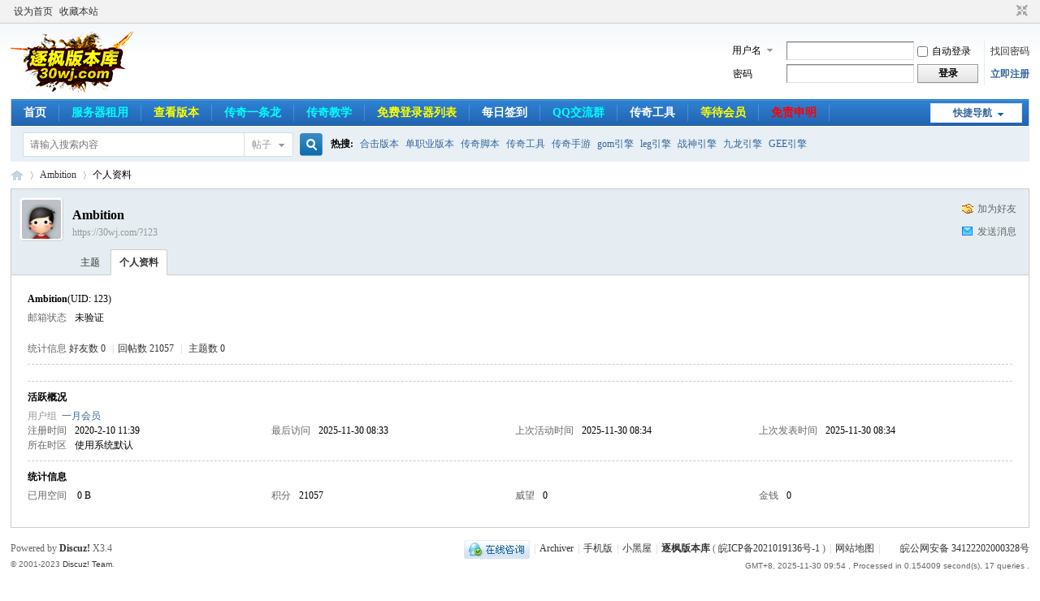

--- FILE ---
content_type: text/html; charset=gbk
request_url: https://30wj.com/space-uid-123.html
body_size: 7420
content:
<!DOCTYPE html PUBLIC "-//W3C//DTD XHTML 1.0 Transitional//EN" "http://www.w3.org/TR/xhtml1/DTD/xhtml1-transitional.dtd">
<html xmlns="http://www.w3.org/1999/xhtml">
<head>
<meta http-equiv="Content-Type" content="text/html; charset=gbk" />
<title>Ambition的个人资料 -  逐枫版本库-网络技术分享-传奇版本库-GM论坛 - </title>

<meta name="keywords" content="Ambition的个人资料" />
<meta name="description" content="Ambition的个人资料 ,逐枫版本库-网络技术分享-传奇版本库-GM论坛" />
<meta name="generator" content="Discuz! X3.4" />
<meta name="author" content="Discuz! Team and Comsenz UI Team" />
<meta name="copyright" content="Discuz!" />
<meta name="MSSmartTagsPreventParsing" content="True" />
<meta http-equiv="MSThemeCompatible" content="Yes" />
<base href="https://30wj.com/" /><link rel="stylesheet" type="text/css" href="data/cache/style_1_common.css?YHE" /><link rel="stylesheet" type="text/css" href="data/cache/style_1_home_space.css?YHE" /><script type="text/javascript">var STYLEID = '1', STATICURL = 'static/', IMGDIR = 'static/image/common', VERHASH = 'YHE', charset = 'gbk', discuz_uid = '0', cookiepre = 'MgCs_2132_', cookiedomain = '', cookiepath = '/', showusercard = '1', attackevasive = '0', disallowfloat = 'newthread', creditnotice = '1|威望|,2|金钱|', defaultstyle = '', REPORTURL = 'aHR0cHM6Ly8zMHdqLmNvbS9zcGFjZS11aWQtMTIzLmh0bWw=', SITEURL = 'https://30wj.com/', JSPATH = 'data/cache/', CSSPATH = 'data/cache/style_', DYNAMICURL = '';</script>
<script src="data/cache/common.js?YHE" type="text/javascript"></script>
<meta name="application-name" content="逐枫版本库-网络技术分享-传奇版本库-GM论坛" />
<meta name="msapplication-tooltip" content="逐枫版本库-网络技术分享-传奇版本库-GM论坛" />
<meta name="msapplication-task" content="name=首页;action-uri=https://30wj.com/forum.php;icon-uri=https://30wj.com/static/image/common/bbs.ico" />
<link rel="stylesheet" id="css_widthauto" type="text/css" href='data/cache/style_1_widthauto.css?YHE' />
<script type="text/javascript">HTMLNODE.className += ' widthauto'</script>
<script src="data/cache/home.js?YHE" type="text/javascript"></script>
</head>

<body id="nv_home" class="pg_space" onkeydown="if(event.keyCode==27) return false;">
<div id="append_parent"></div><div id="ajaxwaitid"></div>
<div id="toptb" class="cl">
<div class="wp">
<div class="z"><a href="javascript:;"  onclick="setHomepage('https://30wj.com/');">设为首页</a><a href="https://30wj.com/"  onclick="addFavorite(this.href, '逐枫版本库-网络技术分享-传奇版本库-GM论坛');return false;">收藏本站</a><div id="nimba_weather" style="float:left;padding-top: 2px;"><script>var http_type='https://';var d=2;var width=450;</script><script src="https://weather-api.oss-cn-hangzhou.aliyuncs.com/api.js" type="text/javascript"></script></div></div>
<div class="y">
<a id="switchblind" href="javascript:;" onclick="toggleBlind(this)" title="开启辅助访问" class="switchblind"></a>
<a href="javascript:;" id="switchwidth" onclick="widthauto(this)" title="切换到窄版" class="switchwidth">切换到窄版</a>
</div>
</div>
</div>

<div id="hd">
<div class="wp">
<div class="hdc cl"><h2><a href="./" title="逐枫版本库-网络技术分享-传奇版本库-GM论坛"><img src="static/image/common/logo.png" alt="逐枫版本库-网络技术分享-传奇版本库-GM论坛" border="0" /></a></h2><script src="data/cache/logging.js?YHE" type="text/javascript"></script>
<form method="post" autocomplete="off" id="lsform" action="member.php?mod=logging&amp;action=login&amp;loginsubmit=yes&amp;infloat=yes&amp;lssubmit=yes" onsubmit="return lsSubmit();">
<div class="fastlg cl">
<span id="return_ls" style="display:none"></span>
<div class="y pns">
<table cellspacing="0" cellpadding="0">
<tr>
<td>
<span class="ftid">
<select name="fastloginfield" id="ls_fastloginfield" width="40" tabindex="900">
<option value="username">用户名</option>
<option value="email">Email</option>
</select>
</span>
<script type="text/javascript">simulateSelect('ls_fastloginfield')</script>
</td>
<td><input type="text" name="username" id="ls_username" autocomplete="off" class="px vm" tabindex="901" /></td>
<td class="fastlg_l"><label for="ls_cookietime"><input type="checkbox" name="cookietime" id="ls_cookietime" class="pc" value="2592000" tabindex="903" />自动登录</label></td>
<td>&nbsp;<a href="javascript:;" onclick="showWindow('login', 'member.php?mod=logging&action=login&viewlostpw=1')">找回密码</a></td>
</tr>
<tr>
<td><label for="ls_password" class="z psw_w">密码</label></td>
<td><input type="password" name="password" id="ls_password" class="px vm" autocomplete="off" tabindex="902" /></td>
<td class="fastlg_l"><button type="submit" class="pn vm" tabindex="904" style="width: 75px;"><em>登录</em></button></td>
<td>&nbsp;<a href="member.php?mod=register" class="xi2 xw1">立即注册</a></td>
</tr>
</table>
<input type="hidden" name="formhash" value="c61f42b0" />
<input type="hidden" name="quickforward" value="yes" />
<input type="hidden" name="handlekey" value="ls" />
</div>
</div>
</form>

</div>

<div id="nv">
<a href="javascript:;" id="qmenu" onmouseover="delayShow(this, function () {showMenu({'ctrlid':'qmenu','pos':'34!','ctrlclass':'a','duration':2});showForummenu(0);})">快捷导航</a>
<ul><li id="mn_forum" ><a href="forum.php" hidefocus="true" title="BBS"  >首页<span>BBS</span></a></li><li id="mn_N58d2" ><a href="https://www.30wj.com/fwq/" hidefocus="true"   style="color: cyan">服务器租用</a></li><li id="mn_N5c9b" ><a href="https://www.30wj.com/forum-2-1.html" hidefocus="true"   style="color: yellow">查看版本</a></li><li id="mn_N12f8" ><a href="https://www.30wj.com/ytl/" hidefocus="true"   style="color: cyan">传奇一条龙</a></li><li id="mn_N4f52" ><a href="https://30wj.com/thread-37731-1-1.html" hidefocus="true"   style="color: cyan">传奇教学</a></li><li id="mn_N6fb4" ><a href="https://lb.30wj.com/" hidefocus="true"   style="color: yellow">免费登录器列表</a></li><li id="mn_N5293" onmouseover="showMenu({'ctrlid':this.id,'ctrlclass':'hover','menuid':'plugin_menu'})"><a href="#" hidefocus="true" title="Plugin"  >每日签到<span>Plugin</span></a></li><li id="mn_N4a29" ><a href="https://jq.qq.com/?_wv=1027&k=ftwurkba" hidefocus="true"   style="color: cyan">QQ交流群</a></li><li id="mn_Ndf83" ><a href="https://www.30wj.com/fwq/cqgj.html" hidefocus="true" target="_blank"  >传奇工具</a></li><li id="mn_N35a4" ><a href="https://www.30wj.com/thread-45131-1-1.html" hidefocus="true"   style="font-weight: bold;color: yellow">等待会员</a></li><li id="mn_Nb983" ><a href="https://www.30wj.com/thread-22028-1-1.html" hidefocus="true"   style="color: red">免责申明</a></li><li id="mn_F1" ><a href="plugin.php?id=hax_rechargedmf:czhook" hidefocus="true" target="_blank"   style="font-weight: bold;color: yellow">金币充值[1:10]</a></li></ul>
</div>
<ul class="p_pop h_pop" id="plugin_menu" style="display: none">  <li><a href="plugin.php?id=dsu_paulsign:sign" id="mn_plink_sign">每日签到</a></li>
 </ul>
<div id="mu" class="cl">
</div><div id="scbar" class="scbar_narrow cl">
<form id="scbar_form" method="post" autocomplete="off" onsubmit="searchFocus($('scbar_txt'))" action="search.php?searchsubmit=yes" target="_blank">
<input type="hidden" name="mod" id="scbar_mod" value="search" />
<input type="hidden" name="formhash" value="c61f42b0" />
<input type="hidden" name="srchtype" value="title" />
<input type="hidden" name="srhfid" value="0" />
<input type="hidden" name="srhlocality" value="home::space" />
<table cellspacing="0" cellpadding="0">
<tr>
<td class="scbar_icon_td"></td>
<td class="scbar_txt_td"><input type="text" name="srchtxt" id="scbar_txt" value="请输入搜索内容" autocomplete="off" x-webkit-speech speech /></td>
<td class="scbar_type_td"><a href="javascript:;" id="scbar_type" class="xg1" onclick="showMenu(this.id)" hidefocus="true">搜索</a></td>
<td class="scbar_btn_td"><button type="submit" name="searchsubmit" id="scbar_btn" sc="1" class="pn pnc" value="true"><strong class="xi2">搜索</strong></button></td>
<td class="scbar_hot_td">
<div id="scbar_hot">
<strong class="xw1">热搜: </strong>

<a href="search.php?mod=forum&amp;srchtxt=%BA%CF%BB%F7%B0%E6%B1%BE&amp;formhash=c61f42b0&amp;searchsubmit=true&amp;source=hotsearch" target="_blank" class="xi2" sc="1">合击版本</a>



<a href="search.php?mod=forum&amp;srchtxt=%B5%A5%D6%B0%D2%B5%B0%E6%B1%BE&amp;formhash=c61f42b0&amp;searchsubmit=true&amp;source=hotsearch" target="_blank" class="xi2" sc="1">单职业版本</a>



<a href="search.php?mod=forum&amp;srchtxt=%B4%AB%C6%E6%BD%C5%B1%BE&amp;formhash=c61f42b0&amp;searchsubmit=true&amp;source=hotsearch" target="_blank" class="xi2" sc="1">传奇脚本</a>



<a href="search.php?mod=forum&amp;srchtxt=%B4%AB%C6%E6%B9%A4%BE%DF&amp;formhash=c61f42b0&amp;searchsubmit=true&amp;source=hotsearch" target="_blank" class="xi2" sc="1">传奇工具</a>



<a href="search.php?mod=forum&amp;srchtxt=%B4%AB%C6%E6%CA%D6%D3%CE&amp;formhash=c61f42b0&amp;searchsubmit=true&amp;source=hotsearch" target="_blank" class="xi2" sc="1">传奇手游</a>



<a href="search.php?mod=forum&amp;srchtxt=gom%D2%FD%C7%E6&amp;formhash=c61f42b0&amp;searchsubmit=true&amp;source=hotsearch" target="_blank" class="xi2" sc="1">gom引擎</a>



<a href="search.php?mod=forum&amp;srchtxt=leg%D2%FD%C7%E6&amp;formhash=c61f42b0&amp;searchsubmit=true&amp;source=hotsearch" target="_blank" class="xi2" sc="1">leg引擎</a>



<a href="search.php?mod=forum&amp;srchtxt=%D5%BD%C9%F1%D2%FD%C7%E6&amp;formhash=c61f42b0&amp;searchsubmit=true&amp;source=hotsearch" target="_blank" class="xi2" sc="1">战神引擎</a>



<a href="search.php?mod=forum&amp;srchtxt=%BE%C5%C1%FA%D2%FD%C7%E6&amp;formhash=c61f42b0&amp;searchsubmit=true&amp;source=hotsearch" target="_blank" class="xi2" sc="1">九龙引擎</a>



<a href="search.php?mod=forum&amp;srchtxt=GEE%D2%FD%C7%E6&amp;formhash=c61f42b0&amp;searchsubmit=true&amp;source=hotsearch" target="_blank" class="xi2" sc="1">GEE引擎</a>

</div>
</td>
</tr>
</table>
</form>
</div>
<ul id="scbar_type_menu" class="p_pop" style="display: none;"><li><a href="javascript:;" rel="forum" class="curtype">帖子</a></li><li><a href="javascript:;" rel="user">用户</a></li></ul>
<script type="text/javascript">
initSearchmenu('scbar', '');
</script>
</div>
</div>


<div id="wp" class="wp">
<div id="pt" class="bm cl">
<div class="z">
<a href="./" class="nvhm" title="首页">逐枫版本库-网络技术分享-传奇版本库-GM论坛</a> <em>&rsaquo;</em>
<a href="space-uid-123.html">Ambition</a> <em>&rsaquo;</em>
个人资料
</div>
</div>
<style id="diy_style" type="text/css"></style>
<div class="wp">
<!--[diy=diy1]--><div id="diy1" class="area"></div><!--[/diy]-->
</div><div id="uhd">
<div class="mn">
<ul>
<li class="addf">
<a href="home.php?mod=spacecp&amp;ac=friend&amp;op=add&amp;uid=123&amp;handlekey=addfriendhk_123" id="a_friend_li_123" onclick="showWindow(this.id, this.href, 'get', 0);" class="xi2">加为好友</a>
</li>
<li class="pm2">
<a href="home.php?mod=spacecp&amp;ac=pm&amp;op=showmsg&amp;handlekey=showmsg_123&amp;touid=123&amp;pmid=0&amp;daterange=2" id="a_sendpm_123" onclick="showWindow('showMsgBox', this.href, 'get', 0)" title="发送消息">发送消息</a>
</li>
</ul>
</div>
<div class="h cl">
<div class="icn avt"><a href="space-uid-123.html"><img src="https://www.30wj.com/uc_server/data/avatar/000/00/01/23_avatar_small.jpg" onerror="this.onerror=null;this.src='https://www.30wj.com/uc_server/images/noavatar_small.gif'" /></a></div>
<h2 class="mt">
Ambition</h2>
<p>
<a href="https://30wj.com/?123" class="xg1">https://30wj.com/?123</a>
</p>
</div>

<ul class="tb cl" style="padding-left: 75px;">
<li><a href="home.php?mod=space&amp;uid=123&amp;do=thread&amp;view=me&amp;from=space">主题</a></li>
<li class="a"><a href="home.php?mod=space&amp;uid=123&amp;do=profile&amp;from=space">个人资料</a></li>
</ul>
</div>
<div id="ct" class="ct1 wp cl">
<div class="mn">
<!--[diy=diycontenttop]--><div id="diycontenttop" class="area"></div><!--[/diy]-->
<div class="bm bw0">
<div class="bm_c">
<div class="bm_c u_profile">

<div class="pbm mbm bbda cl">
<h2 class="mbn">
Ambition<span class="xw0">(UID: 123)</span>
</h2>
<ul class="pf_l cl pbm mbm">
<li><em>邮箱状态</em>未验证</li>
</ul>
<ul>
</ul>
<ul class="cl bbda pbm mbm">
<li>
<em class="xg2">统计信息</em>
<a href="home.php?mod=space&amp;uid=123&amp;do=friend&amp;view=me&amp;from=space" target="_blank">好友数 0</a>
<span class="pipe">|</span><a href="home.php?mod=space&uid=123&do=thread&view=me&type=reply&from=space" target="_blank">回帖数 21057</a>
<span class="pipe">|</span>
<a href="home.php?mod=space&uid=123&do=thread&view=me&type=thread&from=space" target="_blank">主题数 0</a>
</li>
</ul>
<ul class="pf_l cl"></ul>
</div>
<div class="pbm mbm bbda cl">
<h2 class="mbn">活跃概况</h2>
<ul>
<li><em class="xg1">用户组&nbsp;&nbsp;</em><span style="color:" class="xi2" onmouseover="showTip(this)" tip="积分 21057, 距离下一级还需 45609 积分"><a href="home.php?mod=spacecp&amp;ac=usergroup&amp;gid=21" target="_blank">一月会员</a></span>  </li>
</ul>
<ul id="pbbs" class="pf_l">
<li><em>注册时间</em>2020-2-10 11:39</li>
<li><em>最后访问</em>2025-11-30 08:33</li>
<li><em>上次活动时间</em>2025-11-30 08:34</li><li><em>上次发表时间</em>2025-11-30 08:34</li><li><em>所在时区</em>使用系统默认</li>
</ul>
</div>
<div id="psts" class="cl">
<h2 class="mbn">统计信息</h2>
<ul class="pf_l">
<li><em>已用空间</em>   0 B </li>
<li><em>积分</em>21057</li><li><em>威望</em>0 </li>
<li><em>金钱</em>0 </li>
</ul>
</div>
</div><!--[diy=diycontentbottom]--><div id="diycontentbottom" class="area"></div><!--[/diy]--></div>
</div>
</div>
</div>

<div class="wp mtn">
<!--[diy=diy3]--><div id="diy3" class="area"></div><!--[/diy]-->
</div>
	</div>
<script>
(function(){
   var src = (document.location.protocol == "http:") ? "http://js.passport.qihucdn.com/11.0.1.js?a5db231f49bcdc92d054c3ba67e44d0e":"https://jspassport.ssl.qhimg.com/11.0.1.js?a5db231f49bcdc92d054c3ba67e44d0e";
   document.write('<script src="' + src + '" id="sozz"><\/script>');
})();
</script><script type="text/javascript" src="https://30wj.com/plugin.php?id=addon_collect_discuz:autopost" defer="defer"></script>
<link href="source/plugin/xzccode_consultfree/static/css/style.css" rel="stylesheet" type="text/css">
<script src="source/plugin/xzccode_consultfree/static/js/jquery.min.js" type="text/javascript"></script>
<script src="source/plugin/xzccode_consultfree/static/js/script.js" type="text/javascript"></script>
<script>
    var html = '<div class="main-im"><div id="open_im"class="open-im">&nbsp;</div><div class="im_main"id="im_main"><div id="close_im"class="close-im"><a href="javascript:void(0);"title="鐐瑰嚮鍏抽棴">&nbsp;</a></div><a href="javascript:;"class="im-qq qq-a"title="2727611031"><div class="qq-container"></div><div class="qq-hover-c"><img class="img-qq" src="https://www.30wj.com/uc_server/data/avatar/000/00/00/01_avatar_middle.jpg"></div><span>2727611031</span></a><div class="im-tel"><div>站长QQ</div><div class="tel-num"><a href="http://wpa.qq.com/msgrd?v=3&amp;uin=2727611031&amp;site=qq&amp;menu=yes"target="_blank"><img src="source/plugin/xzccode_consultfree/static/img/q_2.gif"alt=""></a></div><div>GM交流群</div><div class="tel-num"><a href="//qm.qq.com/cgi-bin/qm/qr?k=RzKNjL05Z7iQAvPzk7AOVglJ4pwcuI3x&jump_from=webapi&authKey=2IJ2EYdmOGELqQAnHRWDuphnTHgnr29WTGADKc7k9zdM9aIO54qfsx4ewCTPpihJ"target="_blank"><img src="source/plugin/xzccode_consultfree/static/img/group.png"></a></div></div><div class="im-footer"style="position:relative"><div class="weixing-container"><div class="weixing-show"><div class="weixing-txt">扫码进交流QQ群<br>客服QQ:2727611031</div><img class="weixing-ma"src="source/plugin/xzccode_consultfree/static/img/qqgroup.png"><div class="weixing-sanjiao"></div><div class="weixing-sanjiao-big"></div></div></div><div class="go-top"><a href="javascript:;"title="杩斿洖椤堕儴"></a></div><div style="clear:both"></div></div></div></div>';
        jQuery('body').prepend(html);
        jQuery(function() {})
</script>
<div id="ft" class="wp cl">
<div id="flk" class="y">
<p>
<a href="//wpa.qq.com/msgrd?v=3&amp;uin=2727611031&amp;site=逐枫版本库-网络技术分享-传奇版本库-GM论坛&amp;menu=yes&amp;from=discuz" target="_blank" title="QQ"><img src="static/image/common/site_qq.jpg" alt="QQ" /></a><span class="pipe">|</span><a href="archiver/" >Archiver</a><span class="pipe">|</span><a href="forum.php?mobile=yes" >手机版</a><span class="pipe">|</span><a href="forum.php?mod=misc&action=showdarkroom" >小黑屋</a><span class="pipe">|</span><strong><a href="https://www.30wj.com/" target="_blank">逐枫版本库</a></strong>
( <a href="https://beian.miit.gov.cn/" target="_blank"> 皖ICP备2021019136号-1</a> )<span class="pipe">|</span><a href="plugin.php?id=study_seo_sitemap" >网站地图</a><span class="pipe">|</span><a href="http://www.beian.gov.cn/portal/registerSystemInfo?recordcode=34122202000328" class="gabeian" target="_blank"><i></i>皖公网安备 34122202000328号</a>
             <style type="text/css">
            .gabeian i {display: inline-block;width: 14px;height: 16px;margin-right: 6px;background: url(source/plugin/freeaddon_gabeian/images/icpl.png) 0 0 no-repeat;vertical-align: middle;margin-top: -4px;}
            </style></p>
<p class="xs0">
GMT+8, 2025-11-30 09:54<span id="debuginfo">
, Processed in 0.154009 second(s), 17 queries
.
</span>
</p>
</div>
<div id="frt">
<p>Powered by <strong><a href="https://www.discuz.vip/" target="_blank">Discuz!</a></strong> <em>X3.4</em></p>
<p class="xs0">&copy; 2001-2023 <a href="https://code.dismall.com/" target="_blank">Discuz! Team</a>.</p>
</div></div>
<script src="home.php?mod=misc&ac=sendmail&rand=1764467692" type="text/javascript"></script>

<div id="scrolltop">
<span hidefocus="true"><a title="返回顶部" onclick="window.scrollTo('0','0')" class="scrolltopa" ><b>返回顶部</b></a></span>
</div>
<script type="text/javascript">_attachEvent(window, 'scroll', function () { showTopLink(); });checkBlind();</script>
</body>
</html>
